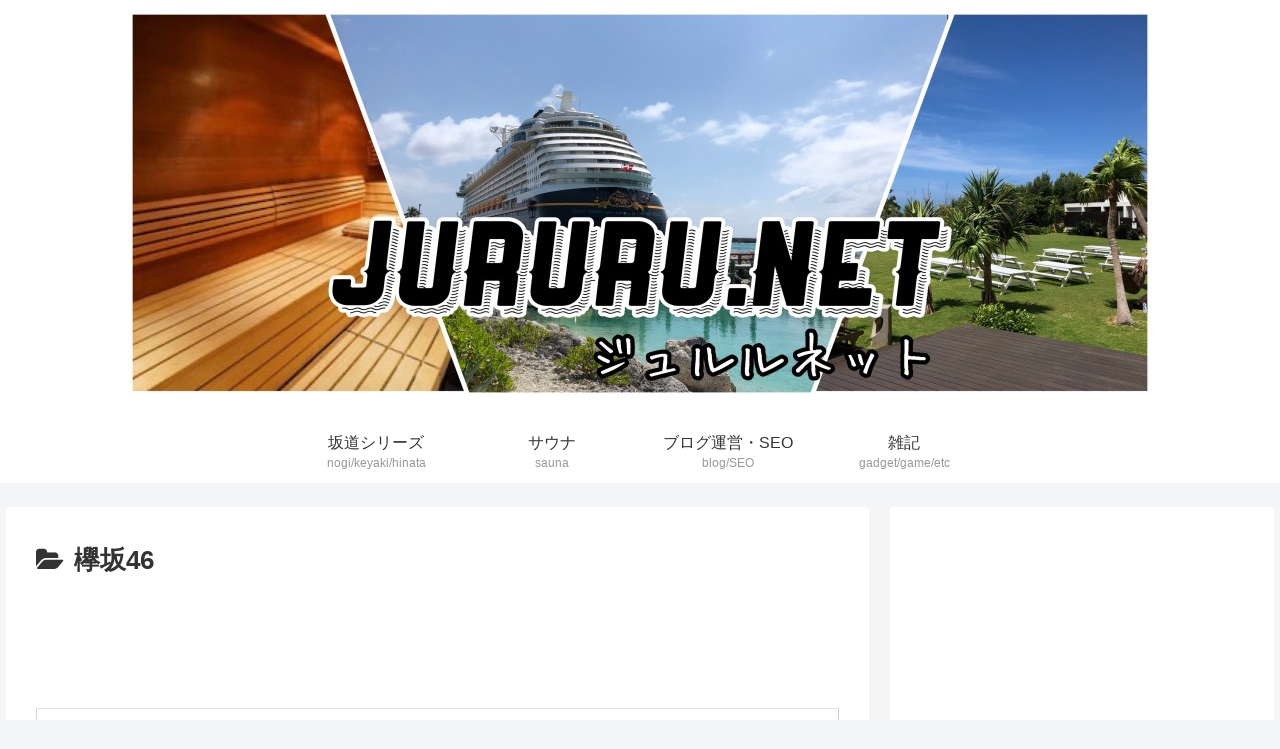

--- FILE ---
content_type: text/html; charset=utf-8
request_url: https://www.google.com/recaptcha/api2/aframe
body_size: 270
content:
<!DOCTYPE HTML><html><head><meta http-equiv="content-type" content="text/html; charset=UTF-8"></head><body><script nonce="SVECeLIXJA3A7z4w7gXW-w">/** Anti-fraud and anti-abuse applications only. See google.com/recaptcha */ try{var clients={'sodar':'https://pagead2.googlesyndication.com/pagead/sodar?'};window.addEventListener("message",function(a){try{if(a.source===window.parent){var b=JSON.parse(a.data);var c=clients[b['id']];if(c){var d=document.createElement('img');d.src=c+b['params']+'&rc='+(localStorage.getItem("rc::a")?sessionStorage.getItem("rc::b"):"");window.document.body.appendChild(d);sessionStorage.setItem("rc::e",parseInt(sessionStorage.getItem("rc::e")||0)+1);localStorage.setItem("rc::h",'1768978652104');}}}catch(b){}});window.parent.postMessage("_grecaptcha_ready", "*");}catch(b){}</script></body></html>

--- FILE ---
content_type: text/css;charset=UTF-8
request_url: https://jururu.net/?sccss=1&ver=6.0.11&fver=20260120070945
body_size: 259
content:
.greenbox{background:#cfedb7; border: 2px solid #5ab80e;}

.box8 {
    padding: 0.5em 1em;
    margin: 2em 0;
    color: #232323;
    background: #fff8e8;
    border-left: solid 10px #ffc06e;
}
.box8 p {
    margin: 0; 
    padding: 0;
}

.repletion
{
position: relative;
background:#cfedb7;
border: 2px solid #5ab80e;
border-radius: 10px;
margin: 5px;
padding: 1.3em;
}
.repletion:before
{
content:"POINT";
position:absolute;
border-radius: 4px;
color: #fff;
left:35px;
top:-14px;
background:#5ab80e;
padding:1px 10px 0px 10px;
font-size:90%;
font-weight:bold;
z-index:1;
}